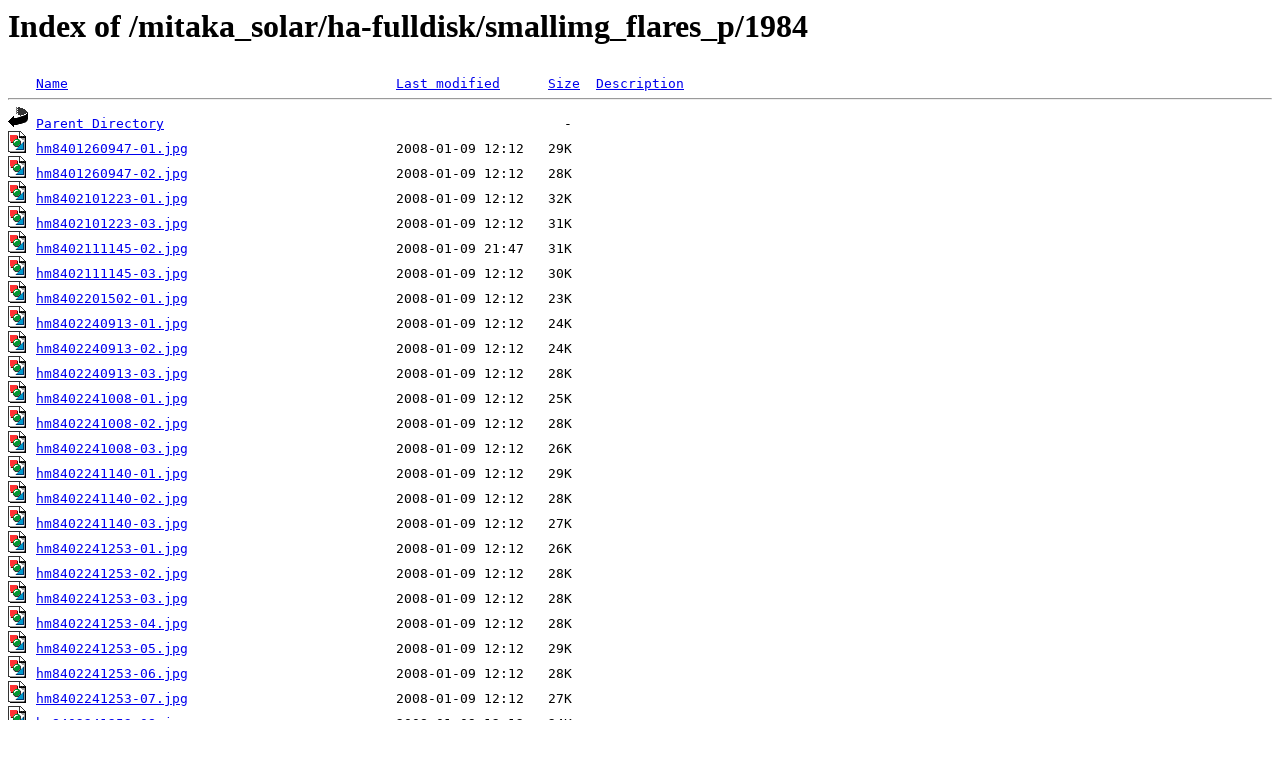

--- FILE ---
content_type: text/html;charset=ISO-8859-1
request_url: https://solarwww.mtk.nao.ac.jp/mitaka_solar/ha-fulldisk/smallimg_flares_p/1984/
body_size: 34194
content:
<!DOCTYPE HTML PUBLIC "-//W3C//DTD HTML 3.2 Final//EN">
<html>
 <head>
  <title>Index of /mitaka_solar/ha-fulldisk/smallimg_flares_p/1984</title>
 </head>
 <body>
<h1>Index of /mitaka_solar/ha-fulldisk/smallimg_flares_p/1984</h1>
<pre><img src="/icons/blank.gif" alt="Icon "> <a href="?C=N;O=D">Name</a>                                         <a href="?C=M;O=A">Last modified</a>      <a href="?C=S;O=A">Size</a>  <a href="?C=D;O=A">Description</a><hr><img src="/icons/back.gif" alt="[PARENTDIR]"> <a href="/mitaka_solar/ha-fulldisk/smallimg_flares_p/">Parent Directory</a>                                                  -   
<img src="/icons/image2.gif" alt="[IMG]"> <a href="hm8401260947-01.jpg">hm8401260947-01.jpg</a>                          2008-01-09 12:12   29K  
<img src="/icons/image2.gif" alt="[IMG]"> <a href="hm8401260947-02.jpg">hm8401260947-02.jpg</a>                          2008-01-09 12:12   28K  
<img src="/icons/image2.gif" alt="[IMG]"> <a href="hm8402101223-01.jpg">hm8402101223-01.jpg</a>                          2008-01-09 12:12   32K  
<img src="/icons/image2.gif" alt="[IMG]"> <a href="hm8402101223-03.jpg">hm8402101223-03.jpg</a>                          2008-01-09 12:12   31K  
<img src="/icons/image2.gif" alt="[IMG]"> <a href="hm8402111145-02.jpg">hm8402111145-02.jpg</a>                          2008-01-09 21:47   31K  
<img src="/icons/image2.gif" alt="[IMG]"> <a href="hm8402111145-03.jpg">hm8402111145-03.jpg</a>                          2008-01-09 12:12   30K  
<img src="/icons/image2.gif" alt="[IMG]"> <a href="hm8402201502-01.jpg">hm8402201502-01.jpg</a>                          2008-01-09 12:12   23K  
<img src="/icons/image2.gif" alt="[IMG]"> <a href="hm8402240913-01.jpg">hm8402240913-01.jpg</a>                          2008-01-09 12:12   24K  
<img src="/icons/image2.gif" alt="[IMG]"> <a href="hm8402240913-02.jpg">hm8402240913-02.jpg</a>                          2008-01-09 12:12   24K  
<img src="/icons/image2.gif" alt="[IMG]"> <a href="hm8402240913-03.jpg">hm8402240913-03.jpg</a>                          2008-01-09 12:12   28K  
<img src="/icons/image2.gif" alt="[IMG]"> <a href="hm8402241008-01.jpg">hm8402241008-01.jpg</a>                          2008-01-09 12:12   25K  
<img src="/icons/image2.gif" alt="[IMG]"> <a href="hm8402241008-02.jpg">hm8402241008-02.jpg</a>                          2008-01-09 12:12   28K  
<img src="/icons/image2.gif" alt="[IMG]"> <a href="hm8402241008-03.jpg">hm8402241008-03.jpg</a>                          2008-01-09 12:12   26K  
<img src="/icons/image2.gif" alt="[IMG]"> <a href="hm8402241140-01.jpg">hm8402241140-01.jpg</a>                          2008-01-09 12:12   29K  
<img src="/icons/image2.gif" alt="[IMG]"> <a href="hm8402241140-02.jpg">hm8402241140-02.jpg</a>                          2008-01-09 12:12   28K  
<img src="/icons/image2.gif" alt="[IMG]"> <a href="hm8402241140-03.jpg">hm8402241140-03.jpg</a>                          2008-01-09 12:12   27K  
<img src="/icons/image2.gif" alt="[IMG]"> <a href="hm8402241253-01.jpg">hm8402241253-01.jpg</a>                          2008-01-09 12:12   26K  
<img src="/icons/image2.gif" alt="[IMG]"> <a href="hm8402241253-02.jpg">hm8402241253-02.jpg</a>                          2008-01-09 12:12   28K  
<img src="/icons/image2.gif" alt="[IMG]"> <a href="hm8402241253-03.jpg">hm8402241253-03.jpg</a>                          2008-01-09 12:12   28K  
<img src="/icons/image2.gif" alt="[IMG]"> <a href="hm8402241253-04.jpg">hm8402241253-04.jpg</a>                          2008-01-09 12:12   28K  
<img src="/icons/image2.gif" alt="[IMG]"> <a href="hm8402241253-05.jpg">hm8402241253-05.jpg</a>                          2008-01-09 12:12   29K  
<img src="/icons/image2.gif" alt="[IMG]"> <a href="hm8402241253-06.jpg">hm8402241253-06.jpg</a>                          2008-01-09 12:12   28K  
<img src="/icons/image2.gif" alt="[IMG]"> <a href="hm8402241253-07.jpg">hm8402241253-07.jpg</a>                          2008-01-09 12:12   27K  
<img src="/icons/image2.gif" alt="[IMG]"> <a href="hm8402241253-08.jpg">hm8402241253-08.jpg</a>                          2008-01-09 12:12   24K  
<img src="/icons/image2.gif" alt="[IMG]"> <a href="hm8402241253-09.jpg">hm8402241253-09.jpg</a>                          2008-01-09 12:12   24K  
<img src="/icons/image2.gif" alt="[IMG]"> <a href="hm8402241253-10.jpg">hm8402241253-10.jpg</a>                          2008-01-09 12:12   26K  
<img src="/icons/image2.gif" alt="[IMG]"> <a href="hm8402241253-11.jpg">hm8402241253-11.jpg</a>                          2008-01-09 12:12   27K  
<img src="/icons/image2.gif" alt="[IMG]"> <a href="hm8402241253-12.jpg">hm8402241253-12.jpg</a>                          2008-01-09 12:13   27K  
<img src="/icons/image2.gif" alt="[IMG]"> <a href="hm8402241253-13.jpg">hm8402241253-13.jpg</a>                          2008-01-09 12:13   27K  
<img src="/icons/image2.gif" alt="[IMG]"> <a href="hm8402241253-14.jpg">hm8402241253-14.jpg</a>                          2008-01-09 12:13   29K  
<img src="/icons/image2.gif" alt="[IMG]"> <a href="hm8402241253-15.jpg">hm8402241253-15.jpg</a>                          2008-01-09 12:13   28K  
<img src="/icons/image2.gif" alt="[IMG]"> <a href="hm8402241253-16.jpg">hm8402241253-16.jpg</a>                          2008-01-09 12:13   26K  
<img src="/icons/image2.gif" alt="[IMG]"> <a href="hm8402241253-17.jpg">hm8402241253-17.jpg</a>                          2008-01-09 12:13   30K  
<img src="/icons/image2.gif" alt="[IMG]"> <a href="hm8402241253-18.jpg">hm8402241253-18.jpg</a>                          2008-01-09 12:13   23K  
<img src="/icons/image2.gif" alt="[IMG]"> <a href="hm8402241253-19.jpg">hm8402241253-19.jpg</a>                          2008-01-09 12:13   28K  
<img src="/icons/image2.gif" alt="[IMG]"> <a href="hm8402241253-20.jpg">hm8402241253-20.jpg</a>                          2008-01-09 12:13   24K  
<img src="/icons/image2.gif" alt="[IMG]"> <a href="hm8402241253-21.jpg">hm8402241253-21.jpg</a>                          2008-01-09 12:13   25K  
<img src="/icons/image2.gif" alt="[IMG]"> <a href="hm8402241253-22.jpg">hm8402241253-22.jpg</a>                          2008-01-09 12:13   23K  
<img src="/icons/image2.gif" alt="[IMG]"> <a href="hm8402241253-23.jpg">hm8402241253-23.jpg</a>                          2008-01-09 12:13   24K  
<img src="/icons/image2.gif" alt="[IMG]"> <a href="hm8402241253-24.jpg">hm8402241253-24.jpg</a>                          2008-01-09 12:13   26K  
<img src="/icons/image2.gif" alt="[IMG]"> <a href="hm8402241253-25.jpg">hm8402241253-25.jpg</a>                          2008-01-09 12:13   26K  
<img src="/icons/image2.gif" alt="[IMG]"> <a href="hm8402241253-26.jpg">hm8402241253-26.jpg</a>                          2008-01-09 12:13   23K  
<img src="/icons/image2.gif" alt="[IMG]"> <a href="hm8402241253-27.jpg">hm8402241253-27.jpg</a>                          2008-01-09 12:13   21K  
<img src="/icons/image2.gif" alt="[IMG]"> <a href="hm8402241546-01.jpg">hm8402241546-01.jpg</a>                          2008-01-09 12:13   25K  
<img src="/icons/image2.gif" alt="[IMG]"> <a href="hm8402241546-02.jpg">hm8402241546-02.jpg</a>                          2008-01-09 12:13   25K  
<img src="/icons/image2.gif" alt="[IMG]"> <a href="hm8402241546-03.jpg">hm8402241546-03.jpg</a>                          2008-01-09 12:13   24K  
<img src="/icons/image2.gif" alt="[IMG]"> <a href="hm8402291144-01.jpg">hm8402291144-01.jpg</a>                          2008-01-09 12:13   30K  
<img src="/icons/image2.gif" alt="[IMG]"> <a href="hm8402291144-02.jpg">hm8402291144-02.jpg</a>                          2008-01-09 12:13   31K  
<img src="/icons/image2.gif" alt="[IMG]"> <a href="hm8402291144-03.jpg">hm8402291144-03.jpg</a>                          2008-01-09 12:13   30K  
<img src="/icons/image2.gif" alt="[IMG]"> <a href="hm8403011135-01.jpg">hm8403011135-01.jpg</a>                          2008-01-09 12:13   21K  
<img src="/icons/image2.gif" alt="[IMG]"> <a href="hm8403011135-02.jpg">hm8403011135-02.jpg</a>                          2008-01-09 12:13   20K  
<img src="/icons/image2.gif" alt="[IMG]"> <a href="hm8403011135-03.jpg">hm8403011135-03.jpg</a>                          2008-01-09 12:13   32K  
<img src="/icons/image2.gif" alt="[IMG]"> <a href="hm8403301358-01.jpg">hm8403301358-01.jpg</a>                          2008-01-09 12:13   27K  
<img src="/icons/image2.gif" alt="[IMG]"> <a href="hm8403301358-02.jpg">hm8403301358-02.jpg</a>                          2008-01-09 12:13   29K  
<img src="/icons/image2.gif" alt="[IMG]"> <a href="hm8403301358-03.jpg">hm8403301358-03.jpg</a>                          2008-01-09 12:13   30K  
<img src="/icons/image2.gif" alt="[IMG]"> <a href="hm8403301458-01.jpg">hm8403301458-01.jpg</a>                          2008-01-09 12:13   29K  
<img src="/icons/image2.gif" alt="[IMG]"> <a href="hm8403301458-02.jpg">hm8403301458-02.jpg</a>                          2008-01-09 12:13   29K  
<img src="/icons/image2.gif" alt="[IMG]"> <a href="hm8403301458-03.jpg">hm8403301458-03.jpg</a>                          2008-01-09 12:13   29K  
<img src="/icons/image2.gif" alt="[IMG]"> <a href="hm8404201625-01.jpg">hm8404201625-01.jpg</a>                          2008-01-09 12:13   23K  
<img src="/icons/image2.gif" alt="[IMG]"> <a href="hm8404201625-02.jpg">hm8404201625-02.jpg</a>                          2008-01-09 12:13   22K  
<img src="/icons/image2.gif" alt="[IMG]"> <a href="hm8404230715-01.jpg">hm8404230715-01.jpg</a>                          2008-01-09 12:13   23K  
<img src="/icons/image2.gif" alt="[IMG]"> <a href="hm8404230715-02.jpg">hm8404230715-02.jpg</a>                          2008-01-09 12:13   23K  
<img src="/icons/image2.gif" alt="[IMG]"> <a href="hm8404230715-03.jpg">hm8404230715-03.jpg</a>                          2008-01-09 12:13   22K  
<img src="/icons/image2.gif" alt="[IMG]"> <a href="hm8404230715-04.jpg">hm8404230715-04.jpg</a>                          2008-01-09 12:13   24K  
<img src="/icons/image2.gif" alt="[IMG]"> <a href="hm8404230715-05.jpg">hm8404230715-05.jpg</a>                          2008-01-09 12:13   24K  
<img src="/icons/image2.gif" alt="[IMG]"> <a href="hm8404230715-06.jpg">hm8404230715-06.jpg</a>                          2008-01-09 12:13   24K  
<img src="/icons/image2.gif" alt="[IMG]"> <a href="hm8404230715-07.jpg">hm8404230715-07.jpg</a>                          2008-01-09 12:13   24K  
<img src="/icons/image2.gif" alt="[IMG]"> <a href="hm8404230715-08.jpg">hm8404230715-08.jpg</a>                          2008-01-09 12:13   23K  
<img src="/icons/image2.gif" alt="[IMG]"> <a href="hm8404230715-09.jpg">hm8404230715-09.jpg</a>                          2008-01-09 12:13   23K  
<img src="/icons/image2.gif" alt="[IMG]"> <a href="hm8404230715-10.jpg">hm8404230715-10.jpg</a>                          2008-01-09 12:13   24K  
<img src="/icons/image2.gif" alt="[IMG]"> <a href="hm8404230715-11.jpg">hm8404230715-11.jpg</a>                          2008-01-09 12:13   24K  
<img src="/icons/image2.gif" alt="[IMG]"> <a href="hm8404230715-12.jpg">hm8404230715-12.jpg</a>                          2008-01-09 12:13   23K  
<img src="/icons/image2.gif" alt="[IMG]"> <a href="hm8404230715-13.jpg">hm8404230715-13.jpg</a>                          2008-01-09 12:13   24K  
<img src="/icons/image2.gif" alt="[IMG]"> <a href="hm8404230715-14.jpg">hm8404230715-14.jpg</a>                          2008-01-09 12:13   24K  
<img src="/icons/image2.gif" alt="[IMG]"> <a href="hm8404230715-15.jpg">hm8404230715-15.jpg</a>                          2008-01-09 12:13   25K  
<img src="/icons/image2.gif" alt="[IMG]"> <a href="hm8404230756-01.jpg">hm8404230756-01.jpg</a>                          2008-01-09 12:13   24K  
<img src="/icons/image2.gif" alt="[IMG]"> <a href="hm8404230756-02.jpg">hm8404230756-02.jpg</a>                          2008-01-09 12:13   24K  
<img src="/icons/image2.gif" alt="[IMG]"> <a href="hm8404230756-03.jpg">hm8404230756-03.jpg</a>                          2008-01-09 12:13   25K  
<img src="/icons/image2.gif" alt="[IMG]"> <a href="hm8404231027-01.jpg">hm8404231027-01.jpg</a>                          2008-01-09 12:13   26K  
<img src="/icons/image2.gif" alt="[IMG]"> <a href="hm8404231027-03.jpg">hm8404231027-03.jpg</a>                          2008-01-09 12:14   27K  
<img src="/icons/image2.gif" alt="[IMG]"> <a href="hm8404231053-02.jpg">hm8404231053-02.jpg</a>                          2008-01-09 12:14   26K  
<img src="/icons/image2.gif" alt="[IMG]"> <a href="hm8404231053-03.jpg">hm8404231053-03.jpg</a>                          2008-01-09 12:14   30K  
<img src="/icons/image2.gif" alt="[IMG]"> <a href="hm8404231416-03.jpg">hm8404231416-03.jpg</a>                          2008-01-09 12:14   27K  
<img src="/icons/image2.gif" alt="[IMG]"> <a href="hm8404241306-01.jpg">hm8404241306-01.jpg</a>                          2008-01-09 12:14   28K  
<img src="/icons/image2.gif" alt="[IMG]"> <a href="hm8404241306-02.jpg">hm8404241306-02.jpg</a>                          2008-01-09 12:14   26K  
<img src="/icons/image2.gif" alt="[IMG]"> <a href="hm8404241306-03.jpg">hm8404241306-03.jpg</a>                          2008-01-09 12:14   29K  
<img src="/icons/image2.gif" alt="[IMG]"> <a href="hm8404250915-01.jpg">hm8404250915-01.jpg</a>                          2008-01-09 12:14   27K  
<img src="/icons/image2.gif" alt="[IMG]"> <a href="hm8404250915-02.jpg">hm8404250915-02.jpg</a>                          2008-01-09 12:14   26K  
<img src="/icons/image2.gif" alt="[IMG]"> <a href="hm8404250915-03.jpg">hm8404250915-03.jpg</a>                          2008-01-09 12:14   28K  
<img src="/icons/image2.gif" alt="[IMG]"> <a href="hm8404250915-04.jpg">hm8404250915-04.jpg</a>                          2008-01-09 12:14   28K  
<img src="/icons/image2.gif" alt="[IMG]"> <a href="hm8404250915-05.jpg">hm8404250915-05.jpg</a>                          2008-01-09 12:14   28K  
<img src="/icons/image2.gif" alt="[IMG]"> <a href="hm8404250915-06.jpg">hm8404250915-06.jpg</a>                          2008-01-09 12:14   27K  
<img src="/icons/image2.gif" alt="[IMG]"> <a href="hm8404250915-07.jpg">hm8404250915-07.jpg</a>                          2008-01-09 12:14   27K  
<img src="/icons/image2.gif" alt="[IMG]"> <a href="hm8404250915-08.jpg">hm8404250915-08.jpg</a>                          2008-01-09 12:14   26K  
<img src="/icons/image2.gif" alt="[IMG]"> <a href="hm8404250915-09.jpg">hm8404250915-09.jpg</a>                          2008-01-09 12:14   27K  
<img src="/icons/image2.gif" alt="[IMG]"> <a href="hm8404250915-10.jpg">hm8404250915-10.jpg</a>                          2008-01-09 12:14   27K  
<img src="/icons/image2.gif" alt="[IMG]"> <a href="hm8404250915-11.jpg">hm8404250915-11.jpg</a>                          2008-01-09 12:14   26K  
<img src="/icons/image2.gif" alt="[IMG]"> <a href="hm8404250915-12.jpg">hm8404250915-12.jpg</a>                          2008-01-09 12:14   27K  
<img src="/icons/image2.gif" alt="[IMG]"> <a href="hm8404250915-13.jpg">hm8404250915-13.jpg</a>                          2008-01-09 12:14   27K  
<img src="/icons/image2.gif" alt="[IMG]"> <a href="hm8404250915-14.jpg">hm8404250915-14.jpg</a>                          2008-01-09 12:14   27K  
<img src="/icons/image2.gif" alt="[IMG]"> <a href="hm8404250915-15.jpg">hm8404250915-15.jpg</a>                          2008-01-09 12:14   27K  
<img src="/icons/image2.gif" alt="[IMG]"> <a href="hm8404250915-16.jpg">hm8404250915-16.jpg</a>                          2008-01-09 12:14   27K  
<img src="/icons/image2.gif" alt="[IMG]"> <a href="hm8404250915-17.jpg">hm8404250915-17.jpg</a>                          2008-01-09 12:14   27K  
<img src="/icons/image2.gif" alt="[IMG]"> <a href="hm8404250915-18.jpg">hm8404250915-18.jpg</a>                          2008-01-09 12:14   27K  
<img src="/icons/image2.gif" alt="[IMG]"> <a href="hm8404250915-19.jpg">hm8404250915-19.jpg</a>                          2008-01-09 12:14   29K  
<img src="/icons/image2.gif" alt="[IMG]"> <a href="hm8404250915-20.jpg">hm8404250915-20.jpg</a>                          2008-01-09 12:14   26K  
<img src="/icons/image2.gif" alt="[IMG]"> <a href="hm8404250915-21.jpg">hm8404250915-21.jpg</a>                          2008-01-09 12:14   27K  
<img src="/icons/image2.gif" alt="[IMG]"> <a href="hm8404250915-22.jpg">hm8404250915-22.jpg</a>                          2008-01-09 12:14   27K  
<img src="/icons/image2.gif" alt="[IMG]"> <a href="hm8404250915-23.jpg">hm8404250915-23.jpg</a>                          2008-01-09 12:14   27K  
<img src="/icons/image2.gif" alt="[IMG]"> <a href="hm8404250915-24.jpg">hm8404250915-24.jpg</a>                          2008-01-09 12:14   29K  
<img src="/icons/image2.gif" alt="[IMG]"> <a href="hm8404250915-25.jpg">hm8404250915-25.jpg</a>                          2008-01-09 12:14   28K  
<img src="/icons/image2.gif" alt="[IMG]"> <a href="hm8404250915-26.jpg">hm8404250915-26.jpg</a>                          2008-01-09 12:14   27K  
<img src="/icons/image2.gif" alt="[IMG]"> <a href="hm8404250915-27.jpg">hm8404250915-27.jpg</a>                          2008-01-09 12:14   28K  
<img src="/icons/image2.gif" alt="[IMG]"> <a href="hm8404250915-28.jpg">hm8404250915-28.jpg</a>                          2008-01-09 12:14   28K  
<img src="/icons/image2.gif" alt="[IMG]"> <a href="hm8404261558-01.jpg">hm8404261558-01.jpg</a>                          2008-01-09 12:14   28K  
<img src="/icons/image2.gif" alt="[IMG]"> <a href="hm8404261558-02.jpg">hm8404261558-02.jpg</a>                          2008-01-09 12:14   28K  
<img src="/icons/image2.gif" alt="[IMG]"> <a href="hm8404261558-03.jpg">hm8404261558-03.jpg</a>                          2008-01-09 12:14   26K  
<img src="/icons/image2.gif" alt="[IMG]"> <a href="hm8404261558-04.jpg">hm8404261558-04.jpg</a>                          2008-01-09 12:14   26K  
<img src="/icons/image2.gif" alt="[IMG]"> <a href="hm8404261558-05.jpg">hm8404261558-05.jpg</a>                          2008-01-09 12:14   26K  
<img src="/icons/image2.gif" alt="[IMG]"> <a href="hm8404261558-06.jpg">hm8404261558-06.jpg</a>                          2008-01-09 12:14   26K  
<img src="/icons/image2.gif" alt="[IMG]"> <a href="hm8404261558-07.jpg">hm8404261558-07.jpg</a>                          2008-01-09 12:14   28K  
<img src="/icons/image2.gif" alt="[IMG]"> <a href="hm8404261558-08.jpg">hm8404261558-08.jpg</a>                          2008-01-09 12:14   27K  
<img src="/icons/image2.gif" alt="[IMG]"> <a href="hm8404261558-09.jpg">hm8404261558-09.jpg</a>                          2008-01-09 12:14   28K  
<img src="/icons/image2.gif" alt="[IMG]"> <a href="hm8404261558-10.jpg">hm8404261558-10.jpg</a>                          2008-01-09 12:14   28K  
<img src="/icons/image2.gif" alt="[IMG]"> <a href="hm8404261558-11.jpg">hm8404261558-11.jpg</a>                          2008-01-09 12:14   28K  
<img src="/icons/image2.gif" alt="[IMG]"> <a href="hm8404261558-12.jpg">hm8404261558-12.jpg</a>                          2008-01-09 12:14   26K  
<img src="/icons/image2.gif" alt="[IMG]"> <a href="hm8404261558-13.jpg">hm8404261558-13.jpg</a>                          2008-01-09 12:14   26K  
<img src="/icons/image2.gif" alt="[IMG]"> <a href="hm8404261558-14.jpg">hm8404261558-14.jpg</a>                          2008-01-09 12:14   26K  
<img src="/icons/image2.gif" alt="[IMG]"> <a href="hm8404261558-15.jpg">hm8404261558-15.jpg</a>                          2008-01-09 12:14   26K  
<img src="/icons/image2.gif" alt="[IMG]"> <a href="hm8404291602-01.jpg">hm8404291602-01.jpg</a>                          2008-01-09 12:14   27K  
<img src="/icons/image2.gif" alt="[IMG]"> <a href="hm8404291602-02.jpg">hm8404291602-02.jpg</a>                          2008-01-09 12:14   27K  
<img src="/icons/image2.gif" alt="[IMG]"> <a href="hm8405101102-01.jpg">hm8405101102-01.jpg</a>                          2008-01-09 12:15   29K  
<img src="/icons/image2.gif" alt="[IMG]"> <a href="hm8405101102-02.jpg">hm8405101102-02.jpg</a>                          2008-01-09 12:15   27K  
<img src="/icons/image2.gif" alt="[IMG]"> <a href="hm8405101102-03.jpg">hm8405101102-03.jpg</a>                          2008-01-09 12:15   29K  
<img src="/icons/image2.gif" alt="[IMG]"> <a href="hm8405101102-04.jpg">hm8405101102-04.jpg</a>                          2008-01-09 12:15   29K  
<img src="/icons/image2.gif" alt="[IMG]"> <a href="hm8405101102-05.jpg">hm8405101102-05.jpg</a>                          2008-01-09 12:15   29K  
<img src="/icons/image2.gif" alt="[IMG]"> <a href="hm8405101102-06.jpg">hm8405101102-06.jpg</a>                          2008-01-09 12:15   30K  
<img src="/icons/image2.gif" alt="[IMG]"> <a href="hm8405101102-07.jpg">hm8405101102-07.jpg</a>                          2008-01-09 12:15   30K  
<img src="/icons/image2.gif" alt="[IMG]"> <a href="hm8405101102-08.jpg">hm8405101102-08.jpg</a>                          2008-01-09 12:15   27K  
<img src="/icons/image2.gif" alt="[IMG]"> <a href="hm8405101102-09.jpg">hm8405101102-09.jpg</a>                          2008-01-09 12:15   30K  
<img src="/icons/image2.gif" alt="[IMG]"> <a href="hm8405101102-10.jpg">hm8405101102-10.jpg</a>                          2008-01-09 12:15   29K  
<img src="/icons/image2.gif" alt="[IMG]"> <a href="hm8405101102-11.jpg">hm8405101102-11.jpg</a>                          2008-01-09 12:15   29K  
<img src="/icons/image2.gif" alt="[IMG]"> <a href="hm8405101102-12.jpg">hm8405101102-12.jpg</a>                          2008-01-09 12:15   31K  
<img src="/icons/image2.gif" alt="[IMG]"> <a href="hm8405101102-13.jpg">hm8405101102-13.jpg</a>                          2008-01-09 12:15   31K  
<img src="/icons/image2.gif" alt="[IMG]"> <a href="hm8405101102-14.jpg">hm8405101102-14.jpg</a>                          2008-01-09 12:15   31K  
<img src="/icons/image2.gif" alt="[IMG]"> <a href="hm8405101102-15.jpg">hm8405101102-15.jpg</a>                          2008-01-09 12:15   30K  
<img src="/icons/image2.gif" alt="[IMG]"> <a href="hm8405101102-16.jpg">hm8405101102-16.jpg</a>                          2008-01-09 12:15   31K  
<img src="/icons/image2.gif" alt="[IMG]"> <a href="hm8405101102-17.jpg">hm8405101102-17.jpg</a>                          2008-01-09 12:15   30K  
<img src="/icons/image2.gif" alt="[IMG]"> <a href="hm8405101102-18.jpg">hm8405101102-18.jpg</a>                          2008-01-09 12:15   31K  
<img src="/icons/image2.gif" alt="[IMG]"> <a href="hm8405101102-19.jpg">hm8405101102-19.jpg</a>                          2008-01-09 12:15   25K  
<img src="/icons/image2.gif" alt="[IMG]"> <a href="hm8405101102-20.jpg">hm8405101102-20.jpg</a>                          2008-01-09 12:15   19K  
<img src="/icons/image2.gif" alt="[IMG]"> <a href="hm8405101102-21.jpg">hm8405101102-21.jpg</a>                          2008-01-09 12:15   31K  
<img src="/icons/image2.gif" alt="[IMG]"> <a href="hm8405101102-22.jpg">hm8405101102-22.jpg</a>                          2008-01-09 12:15   29K  
<img src="/icons/image2.gif" alt="[IMG]"> <a href="hm8405101102-23.jpg">hm8405101102-23.jpg</a>                          2008-01-09 12:15   30K  
<img src="/icons/image2.gif" alt="[IMG]"> <a href="hm8405101102-24.jpg">hm8405101102-24.jpg</a>                          2008-01-09 12:15   30K  
<img src="/icons/image2.gif" alt="[IMG]"> <a href="hm8405101102-25.jpg">hm8405101102-25.jpg</a>                          2008-01-09 12:15   30K  
<img src="/icons/image2.gif" alt="[IMG]"> <a href="hm8405101102-26.jpg">hm8405101102-26.jpg</a>                          2008-01-09 12:15   30K  
<img src="/icons/image2.gif" alt="[IMG]"> <a href="hm8405101102-27.jpg">hm8405101102-27.jpg</a>                          2008-01-09 12:15   30K  
<img src="/icons/image2.gif" alt="[IMG]"> <a href="hm8405101102-28.jpg">hm8405101102-28.jpg</a>                          2008-01-09 12:15   30K  
<img src="/icons/image2.gif" alt="[IMG]"> <a href="hm8405101102-29.jpg">hm8405101102-29.jpg</a>                          2008-01-09 12:15   30K  
<img src="/icons/image2.gif" alt="[IMG]"> <a href="hm8405101102-30.jpg">hm8405101102-30.jpg</a>                          2008-01-09 12:15   30K  
<img src="/icons/image2.gif" alt="[IMG]"> <a href="hm8405101102-31.jpg">hm8405101102-31.jpg</a>                          2008-01-09 12:15   32K  
<img src="/icons/image2.gif" alt="[IMG]"> <a href="hm8405101102-32.jpg">hm8405101102-32.jpg</a>                          2008-01-09 12:15   30K  
<img src="/icons/image2.gif" alt="[IMG]"> <a href="hm8405101102-33.jpg">hm8405101102-33.jpg</a>                          2008-01-09 12:15   29K  
<img src="/icons/image2.gif" alt="[IMG]"> <a href="hm8405101102-34.jpg">hm8405101102-34.jpg</a>                          2008-01-09 12:15   29K  
<img src="/icons/image2.gif" alt="[IMG]"> <a href="hm8405101102-35.jpg">hm8405101102-35.jpg</a>                          2008-01-09 12:15   29K  
<img src="/icons/image2.gif" alt="[IMG]"> <a href="hm8405101102-36.jpg">hm8405101102-36.jpg</a>                          2008-01-09 12:15   29K  
<img src="/icons/image2.gif" alt="[IMG]"> <a href="hm8405101102-37.jpg">hm8405101102-37.jpg</a>                          2008-01-09 12:15   30K  
<img src="/icons/image2.gif" alt="[IMG]"> <a href="hm8405101102-38.jpg">hm8405101102-38.jpg</a>                          2008-01-09 12:15   29K  
<img src="/icons/image2.gif" alt="[IMG]"> <a href="hm8405101102-39.jpg">hm8405101102-39.jpg</a>                          2008-01-09 12:15   29K  
<img src="/icons/image2.gif" alt="[IMG]"> <a href="hm8405101102-40.jpg">hm8405101102-40.jpg</a>                          2008-01-09 12:15   30K  
<img src="/icons/image2.gif" alt="[IMG]"> <a href="hm8405101102-41.jpg">hm8405101102-41.jpg</a>                          2008-01-09 12:15   31K  
<img src="/icons/image2.gif" alt="[IMG]"> <a href="hm8405101102-42.jpg">hm8405101102-42.jpg</a>                          2008-01-09 12:15   29K  
<img src="/icons/image2.gif" alt="[IMG]"> <a href="hm8405101102-43.jpg">hm8405101102-43.jpg</a>                          2008-01-09 12:15   32K  
<img src="/icons/image2.gif" alt="[IMG]"> <a href="hm8405101102-44.jpg">hm8405101102-44.jpg</a>                          2008-01-09 12:15   30K  
<img src="/icons/image2.gif" alt="[IMG]"> <a href="hm8405101102-45.jpg">hm8405101102-45.jpg</a>                          2008-01-09 12:15   30K  
<img src="/icons/image2.gif" alt="[IMG]"> <a href="hm8405101102-46.jpg">hm8405101102-46.jpg</a>                          2008-01-09 12:15   31K  
<img src="/icons/image2.gif" alt="[IMG]"> <a href="hm8405101102-47.jpg">hm8405101102-47.jpg</a>                          2008-01-09 12:15   30K  
<img src="/icons/image2.gif" alt="[IMG]"> <a href="hm8405101102-48.jpg">hm8405101102-48.jpg</a>                          2008-01-09 12:15   31K  
<img src="/icons/image2.gif" alt="[IMG]"> <a href="hm8405101102-49.jpg">hm8405101102-49.jpg</a>                          2008-01-09 12:15   30K  
<img src="/icons/image2.gif" alt="[IMG]"> <a href="hm8405101102-50.jpg">hm8405101102-50.jpg</a>                          2008-01-09 12:15   30K  
<img src="/icons/image2.gif" alt="[IMG]"> <a href="hm8405101102-51.jpg">hm8405101102-51.jpg</a>                          2008-01-09 12:15   30K  
<img src="/icons/image2.gif" alt="[IMG]"> <a href="hm8405101102-52.jpg">hm8405101102-52.jpg</a>                          2008-01-09 12:16   31K  
<img src="/icons/image2.gif" alt="[IMG]"> <a href="hm8405101102-53.jpg">hm8405101102-53.jpg</a>                          2008-01-09 12:16   30K  
<img src="/icons/image2.gif" alt="[IMG]"> <a href="hm8405101102-54.jpg">hm8405101102-54.jpg</a>                          2008-01-09 12:16   30K  
<img src="/icons/image2.gif" alt="[IMG]"> <a href="hm8405101102-55.jpg">hm8405101102-55.jpg</a>                          2008-01-09 12:16   30K  
<img src="/icons/image2.gif" alt="[IMG]"> <a href="hm8405101102-56.jpg">hm8405101102-56.jpg</a>                          2008-01-09 12:16   31K  
<img src="/icons/image2.gif" alt="[IMG]"> <a href="hm8405101102-57.jpg">hm8405101102-57.jpg</a>                          2008-01-09 12:16   31K  
<img src="/icons/image2.gif" alt="[IMG]"> <a href="hm8405101102-58.jpg">hm8405101102-58.jpg</a>                          2008-01-09 12:16   30K  
<img src="/icons/image2.gif" alt="[IMG]"> <a href="hm8405101102-59.jpg">hm8405101102-59.jpg</a>                          2008-01-09 12:16   30K  
<img src="/icons/image2.gif" alt="[IMG]"> <a href="hm8405101102-60.jpg">hm8405101102-60.jpg</a>                          2008-01-09 12:16   30K  
<img src="/icons/image2.gif" alt="[IMG]"> <a href="hm8405101102-61.jpg">hm8405101102-61.jpg</a>                          2008-01-09 12:16   30K  
<img src="/icons/image2.gif" alt="[IMG]"> <a href="hm8405101102-62.jpg">hm8405101102-62.jpg</a>                          2008-01-09 12:16   31K  
<img src="/icons/image2.gif" alt="[IMG]"> <a href="hm8405101102-63.jpg">hm8405101102-63.jpg</a>                          2008-01-09 12:16   22K  
<img src="/icons/image2.gif" alt="[IMG]"> <a href="hm8405101102-64.jpg">hm8405101102-64.jpg</a>                          2008-01-09 12:16   27K  
<img src="/icons/image2.gif" alt="[IMG]"> <a href="hm8405101102-65.jpg">hm8405101102-65.jpg</a>                          2008-01-09 12:16   27K  
<img src="/icons/image2.gif" alt="[IMG]"> <a href="hm8405101102-66.jpg">hm8405101102-66.jpg</a>                          2008-01-09 12:16   24K  
<img src="/icons/image2.gif" alt="[IMG]"> <a href="hm8405101102-67.jpg">hm8405101102-67.jpg</a>                          2008-01-09 12:16   25K  
<img src="/icons/image2.gif" alt="[IMG]"> <a href="hm8405101102-68.jpg">hm8405101102-68.jpg</a>                          2008-01-09 12:16   24K  
<img src="/icons/image2.gif" alt="[IMG]"> <a href="hm8405101102-69.jpg">hm8405101102-69.jpg</a>                          2008-01-09 12:16   28K  
<img src="/icons/image2.gif" alt="[IMG]"> <a href="hm8405101102-70.jpg">hm8405101102-70.jpg</a>                          2008-01-09 12:16   24K  
<img src="/icons/image2.gif" alt="[IMG]"> <a href="hm8405101102-71.jpg">hm8405101102-71.jpg</a>                          2008-01-09 12:16   25K  
<img src="/icons/image2.gif" alt="[IMG]"> <a href="hm8405101102-72.jpg">hm8405101102-72.jpg</a>                          2008-01-09 12:16   27K  
<img src="/icons/image2.gif" alt="[IMG]"> <a href="hm8405121448-01.jpg">hm8405121448-01.jpg</a>                          2008-01-09 12:16   25K  
<img src="/icons/image2.gif" alt="[IMG]"> <a href="hm8405121448-02.jpg">hm8405121448-02.jpg</a>                          2008-01-09 12:16   24K  
<img src="/icons/image2.gif" alt="[IMG]"> <a href="hm8405121448-03.jpg">hm8405121448-03.jpg</a>                          2008-01-09 12:16   24K  
<img src="/icons/image2.gif" alt="[IMG]"> <a href="hm8405191515-01.jpg">hm8405191515-01.jpg</a>                          2008-01-09 12:16   25K  
<img src="/icons/image2.gif" alt="[IMG]"> <a href="hm8405191515-02.jpg">hm8405191515-02.jpg</a>                          2008-01-09 12:16   18K  
<img src="/icons/image2.gif" alt="[IMG]"> <a href="hm8405201201-01.jpg">hm8405201201-01.jpg</a>                          2008-01-09 12:16   23K  
<img src="/icons/image2.gif" alt="[IMG]"> <a href="hm8405201201-03.jpg">hm8405201201-03.jpg</a>                          2008-01-09 12:16   23K  
<img src="/icons/image2.gif" alt="[IMG]"> <a href="hm8405201333-01.jpg">hm8405201333-01.jpg</a>                          2008-01-09 12:16   21K  
<img src="/icons/image2.gif" alt="[IMG]"> <a href="hm8406051125-03.jpg">hm8406051125-03.jpg</a>                          2008-01-09 12:16   27K  
<img src="/icons/image2.gif" alt="[IMG]"> <a href="hm8407041148-01.jpg">hm8407041148-01.jpg</a>                          2008-01-09 12:16   31K  
<img src="/icons/image2.gif" alt="[IMG]"> <a href="hm8407041148-02.jpg">hm8407041148-02.jpg</a>                          2008-01-09 12:16   29K  
<img src="/icons/image2.gif" alt="[IMG]"> <a href="hm8407041148-03.jpg">hm8407041148-03.jpg</a>                          2008-01-09 12:16   30K  
<img src="/icons/image2.gif" alt="[IMG]"> <a href="hm8408150858-03.jpg">hm8408150858-03.jpg</a>                          2008-01-09 12:16   30K  
<img src="/icons/image2.gif" alt="[IMG]"> <a href="hm8408191107-01.jpg">hm8408191107-01.jpg</a>                          2008-01-09 12:16   30K  
<img src="/icons/image2.gif" alt="[IMG]"> <a href="hm8408191107-02.jpg">hm8408191107-02.jpg</a>                          2008-01-09 12:16   29K  
<img src="/icons/image2.gif" alt="[IMG]"> <a href="hm8408191107-03.jpg">hm8408191107-03.jpg</a>                          2008-01-09 12:16   30K  
<img src="/icons/image2.gif" alt="[IMG]"> <a href="hm8409041336-01.jpg">hm8409041336-01.jpg</a>                          2008-01-09 12:16   26K  
<img src="/icons/image2.gif" alt="[IMG]"> <a href="hm8409041336-02.jpg">hm8409041336-02.jpg</a>                          2008-01-09 12:16   25K  
<img src="/icons/image2.gif" alt="[IMG]"> <a href="hm8409041336-03.jpg">hm8409041336-03.jpg</a>                          2008-01-09 12:16   25K  
<img src="/icons/image2.gif" alt="[IMG]"> <a href="hm8411221416-01.jpg">hm8411221416-01.jpg</a>                          2008-01-09 12:16   30K  
<img src="/icons/image2.gif" alt="[IMG]"> <a href="hm8411221416-02.jpg">hm8411221416-02.jpg</a>                          2008-01-09 12:16   28K  
<img src="/icons/image2.gif" alt="[IMG]"> <a href="hm8411221416-03.jpg">hm8411221416-03.jpg</a>                          2008-01-09 12:16   25K  
<img src="/icons/image2.gif" alt="[IMG]"> <a href="hm8411280944-02.jpg">hm8411280944-02.jpg</a>                          2008-01-09 12:16   28K  
<img src="/icons/image2.gif" alt="[IMG]"> <a href="hm8411280944-03.jpg">hm8411280944-03.jpg</a>                          2008-01-09 12:16   30K  
<img src="/icons/image2.gif" alt="[IMG]"> <a href="hm8412211153-01.jpg">hm8412211153-01.jpg</a>                          2008-01-09 12:16   25K  
<img src="/icons/image2.gif" alt="[IMG]"> <a href="hm8412211153-02.jpg">hm8412211153-02.jpg</a>                          2008-01-09 12:16   24K  
<hr></pre>
</body></html>
